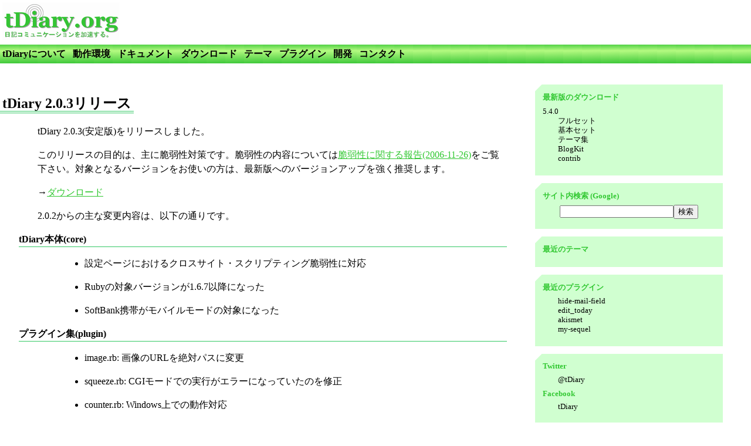

--- FILE ---
content_type: text/html; charset=utf-8
request_url: https://tdiary.org/20061128
body_size: 2171
content:
<!DOCTYPE html>
<html lang="ja-JP">
	<head>
	<meta charset="UTF-8">
	<meta name="viewport" content="width=device-width,initial-scale=1">
	<meta name="author" content="tDiary.org">
	<link rev="made" href="mailto:info@tdiary.org">
	<link rel="start" title="最新" href="https://tdiary.org/">
	<link rel="icon" href="https://avatars1.githubusercontent.com/u/239347">
	<meta property="og:title" content="tDiary.org">
	<meta property="og:type" content="website">
	<meta property="article:author" content="tDiary.org">
	<meta property="og:site_name" content="tDiary.org">
	<meta property="og:url" content="https://tdiary.org/">
	<meta name="description" content="ツッコミ可能なWeb日記(ブログ/Blog)システム&quot;tDiary&quot;の公式サイトです。tDiaryのユーザおよび開発者向けの情報を提供しています。">
	<link rel="stylesheet" href="/assets/base.css" media="all">
	<link rel="stylesheet" href="/assets/tdiary-org.css" media="all">
	<script src="//ajax.googleapis.com/ajax/libs/jquery/3.4.1/jquery.min.js"></script><title>tDiary 2.0.3リリース - tDiary.org</title></head>

	<body>
		<div class="whole-content">
			<h1><a href="/"><img src="/assets/h1.png" width="200" height="64" alt="tDiary.org - 日記コミュニケーションを加速する"></a></h1>
			<ul class="global-menu">
				<li><a href="/about/">tDiaryについて</a></li>
				<li><a href="/platform/">動作環境</a></li>
				<li><a href="/documents/">ドキュメント</a></li>
				<li><a href="/download/">ダウンロード</a></li>
				<li><a href="https://github.com/tdiary/tdiary-theme" title="テーマ">テーマ</a></li>
				<li><a href="https://github.com/tdiary/tdiary-docs-ja/wiki">プラグイン</a></li>
				<li><a href="/development/">開発</a></li>
				<li><a href="/contacts/">コンタクト</a></li>
			</ul>
			<div class="main">
				<hr class="sep">
				<div class="day autopagerize_page_element">
					<div class="day autopagerize_page_element">
	<h2><span class="title">tDiary 2.0.3リリース</span></h2>
	<div class="body">
		<div class="section">
			<p>tDiary 2.0.3(安定版)をリリースしました。</p>

<p>このリリースの目的は、主に脆弱性対策です。脆弱性の内容については<a href="20061126.html">脆弱性に関する報告(2006-11-26)</a>をご覧下さい。対象となるバージョンをお使いの方は、最新版へのバージョンアップを強く推奨します。</p>

<p>→<a href="http://www.tdiary.org/20021112.html">ダウンロード</a></p>

<p>2.0.2からの主な変更内容は、以下の通りです。</p>

<h3 id="tdiary本体core">tDiary本体(core)</h3>
<ul>
  <li>設定ページにおけるクロスサイト・スクリプティング脆弱性に対応</li>
  <li>Rubyの対象バージョンが1.6.7以降になった</li>
  <li>SoftBank携帯がモバイルモードの対象になった</li>
</ul>

<h3 id="プラグイン集plugin">プラグイン集(plugin)</h3>
<ul>
  <li>image.rb: 画像のURLを絶対パスに変更</li>
  <li>squeeze.rb: CGIモードでの実行がエラーになっていたのを修正</li>
  <li>counter.rb: Windows上での動作対応</li>
  <li>amazon.rb: Amazon Webサービスを利用するように変更(非互換があります→<a href="20061123.html">参照</a>)</li>
  <li>makerss.rb: サブタイトルがない場合に「no title」を設定</li>
  <li>disp_referrer.rb: Googleキャッシュに対応</li>
</ul>

<h3 id="blogkit">Blogkit</h3>
<ul>
  <li>plugin/blog-category.rb: コメント状態の変更後にタイトルが化ける問題を修正</li>
  <li>plugin/whatsnew-list.rb: RSS出力に関するいくつかのバグを修正</li>
</ul>



		</div>
	</div>
</div>

				</div>
				<hr class="sep">
			</div>

			<div class="sidebar">
	<div class="block">
		<h3>最新版のダウンロード</h3>
			<p>5.4.0</p>
			<ul>
				<li><a href="https://github.com/tdiary/tdiary-core/releases/download/v5.4.0/tdiary-full-v5.4.0.tar.gz">フルセット</a></li>
				<li><a href="https://github.com/tdiary/tdiary-core/releases/download/v5.4.0/tdiary-v5.4.0.tar.gz">基本セット</a></li>
				<li><a href="https://github.com/tdiary/tdiary-core/releases/download/v5.4.0/tdiary-theme-v5.4.0.tar.gz">テーマ集</a></li>
				<li><a href="https://github.com/tdiary/tdiary-core/releases/download/v5.4.0/tdiary-blogkit-v5.4.0.tar.gz">BlogKit</a></li>
				<li><a href="https://github.com/tdiary/tdiary-core/releases/download/v5.4.0/tdiary-contrib-v5.4.0.tar.gz">contrib</a></li>
			</ul>
	</div>

	<div class="block">
		<h3>サイト内検索 (Google)</h3>
		<form method="get" action="https://www.google.co.jp/search">
			<div>
				<input type="hidden" name="as_sitesearch" value="tdiary.org">
				<input class="field" name="as_q" style="width: 14em;"><input type="submit" value="検索">
			</div>
		</form>
	</div>

	<div class="block">
		<h3>最近のテーマ</h3>
		<ul>
		</ul>
	</div>

	<div class="block">
		<h3>最近のプラグイン</h3>
		<ul>
			<li>hide-mail-field</li>
			<li>edit_today</li>
			<li>akismet</li>
			<li>my-sequel</li>
		</ul>
	</div>

	<div class="block">
		<h3>Twitter</h3>
		<ul>
			<a href="https://twitter.com/tDiary">@tDiary<a>
		</ul>
		<h3>Facebook</h3>
		<ul>
			<a href="https://www.facebook.com/tDiary">tDiary<a>
		</ul>
	</div>
</div>
			<div class="adminmenu"></div>
			<script type="text/javascript"><!--
	var gaJsHost = (("https:" == document.location.protocol) ? "https://ssl." : "http://www.");
	document.write(unescape('%3Cscript src="' + gaJsHost + 'google-analytics.com/ga.js" type="text/javascript"%3E%3C/script%3E'));
// --></script>
<script type="text/javascript"><!--
	try {
		var pageTracker = _gat._getTracker("UA-53836-2");
		pageTracker._trackPageview();
	} catch (err) {}
// --></script>
<div class="footer">
</div>

		</div>
	</body>
</html>


--- FILE ---
content_type: text/css; charset=utf-8
request_url: https://tdiary.org/assets/tdiary-org.css
body_size: 1357
content:
/*
Title: Treetop
Revision: $Revision: 1.1 $
Author: TADA Tadashi
Access: sho@spc.gr.jp
License: GPL

validated by W3C.
*/

body {
	background-color: #fff;
	color: #000;
	margin: 0px;
	padding: 0px;
}

h1 {
	background-color: transparent;
	color: #00a800;
	font-weight: 900;
	font-size: small;
	vertical-align: top;
	margin: 4px;
	padding: 0px;
}

h1 img {
	border-width: 0px;
}

a:link {
	background-color: transparent;
	color: #32c832;
}

a:visited {
	background-color: transparent;
	color: #A8B392;
}

ul.global-menu {
	margin: 0px;
	padding: 0px;
	margin-top: 4px;
	margin-bottom: 8px;
	line-height: 32px;
	background-image: url(menu.back.png);
}

ul.global-menu li {
	background-color: transparent;
	color: #000;
	display: inline;
	padding-left: 4px;
	padding-right: 4px;
	font-size: 16px;
	font-weight: 900;
}

div.adminmenu {
	font-size: 80%;
	margin-bottom: 1em;
	text-align: right;
	font-weight: bold;
}

div.adminmenu a {
	text-decoration: none;
}

span.adminmenu {
	background-color: #d0ffd0;
	color: #000;
	padding: 2px;
}

div.day {
	margin: 0px 0px 2em 0px;
	padding: 0px 2em 0px 0px;
}

div.day h2 {
}

div.day h2 span.title {
	border-style: double;
	border-width: 0px 0px 4px 0px;
	border-color: #32c864;
	padding: 0px 4px 0px 4px;
}

div.day h2 span.title a {
	color: #000;
	text-decoration: none;
}

div.body {
	margin-left: 2em;
	width: 100%;
}

div.lm {
	text-align: right;
	font-size: 80%;
}

div.section {
	width: 100%;
}

div.day h3 {
	border-style: solid;
	border-color: #32c864;
	border-width: 0px 0px 1px 0px;
	margin: 1em 0em 0.5em 0em;
	font-size: medium;
	font-weight: bold;
}

div.day h4 {
	border-style: dashed;
	border-color: #32c864;
	border-width: 0px 0px 1px 0px;
	margin: 2em;
	font-size: medium;
	font-weight: bold;
	margin-bottom: 0em;
}

div.day h5 {
	margin: 2em;
	font-size: medium;
	font-weight: bold;
	margin-top: 0em;
	margin-bottom: 0em;
}

div.section p {
	line-height: 150%;
	margin: 0.5em 0em 1em 2em;
}

div.tags {
	display: none;
}

div.caption {
	font-size: 90%;
	margin: 0em;
	padding: 0.2em;
	padding-left: 0.5em;
}

div.caption a {
	text-decoration: none;
}

div.comment {
	background-color: transparent;
	color: #000;
	border-style: solid;
	border-color: #A8B392;
	border-width: 1px 0px 0px 0px;
	margin: 0.5em 2em 0.5em 2em;
}

div.commentshort {
	font-size: 90%;
	margin-left: 0.5em;
}

div.commentator {
	margin-left: 0.3em;
}

span.commentator {
	font-weight: bold;
}

div.commentshort p {
	line-height: 120%;
	margin-top: 0.2em;
	margin-bottom: 0.2em;
}

div.commentbody {
	font-size: 90%;
	line-height: 120%;
	margin: 0.5em;
}

div.commentbody p {
	margin-top: 0.2em;
	margin-bottom: 1em;
	margin-left: 2em;
}

div.form {
	background-color: transparent;
	color: #000;
	border-style: solid;
	border-color: #A8B392;
	border-width: 1px 0px 0px 0px;
	margin: 0.5em 2em 0.5em 2em;
}

div.form form {
	margin: 0.5em 0em 0em 0.5em;
}

div.form form.comment {
	font-size: 90%;
	padding-bottom: 0.5em;
}

div.field {
	display: inline;
	margin-right: 2em;
}

form.comment input {
	background-color: #fff;
	color: #000;
	margin-left: 0.5em;
}

div.textarea {
	display: block;
	vertical-align: top;
	margin-top: 0.7em;
}

form.comment textarea {
	display: block;
	background-color: #fff;
	color: #000;
	margin-left: 3.5em;
	margin-bottom: 0.7em;
	width: 25em;
	height: 5em;
}

form.comment div.button {
	display: block;
	margin-left: 3em;
}

div.referer {
	text-align: right;
	font-size: 90%;
	background-color: transparent;
	color: #000;
	margin: 0.5em 1em 0em 2em;
}

div.refererlist {
	background-color: transparent;
	color: #000;
	border-style: solid;
	border-color: #A8B392;
	border-width: 1px 0px 0px 0px;
	padding-bottom: 1px;
	margin: 0.5em 2em 0.5em 2em;
}

div.refererlist ul {
	font-size: 90%;
	line-height: 120%;
	margin: 0.5em 1em 0.5em 2em;
	padding-left: 1em;
}

div.section hr {
	border-style: solid;
	border-width: 2px 0px 0px 0px;
	border-color: #A8B392;
	margin-left: 4em;
	width: 70%;
}

hr.sep {
	display: none;
}

div.footer {
	font-size: 90%;
	text-align: right;
	margin-top: 0px;
	margin-right: 1em;
	clear: both;
}

div.update {
	padding-top: 1em;
}

form.update {
	padding-top: 0.5em;
	padding-bottom: 0.5em;
}
form.update input, form.update textarea, form.commentstat input {
	background-color: #fff;
	color: #000;
}

form.update span.field {
	display: inline;
	margin-left: 0em;
	margin-right: 0.5em;
}

form.update div.field.title {
	display: block;
	margin-top: 1em;
}
form.update div.field.title input {
	margin-left: 0.5em;
	width: 80%;
}

form.update div.textarea {
	display: block;
	margin-top: 1em;
}
form.update textarea {
	display: block;
	margin-left: 3em;
	margin-bottom: 1em;
	width: 35em;
	height: 15em;
}

form.update span.year,
form.update span.month,
form.update span.day,
form.update span.edit {
	display: none;
}

div.update textarea {
   width: 80%;
   height: 30em;
}

form.update span.checkbox.hidediary {
	margin-left: 1em;
}

div.comment form {
	margin-top: 0em;
}

p.message {
	text-align: center;
	font-size: large;
	background-color: #d00;
	color: #fff;
	padding: 8px;
}

div.section pre {
	background-color: #eee;
	color: #000;
	margin-left: 3em;
	margin-right: 1em;
	padding: 8px;
}

div.section blockquote {
	border-style: solid;
	border-color: #A8B392;
	border-width: 0px 0px 0px 6px;
	margin-left: 3em;
	padding-left: 6px;
}
div.section blockquote p {
	margin: 0.5em 0em 0.5em 0em;
}

div.section ul, div.section ol {
	margin-left: 7em;
	margin-right: 3em;
	padding-left: 0px;
}
div.section ul ul, div.section ol ol {
	margin-left: 1.7em;
	margin-right: 1em;
	margin-bottom: 0.5em;
}

div.section dl {
	margin-left: 2em;
}

div.section dt {
	font-weight: bold;
}

div.section dd {
	margin-bottom: 0.5em;
}

div.section table {
	margin: 0.5em 1em 0.5em 5em;
	border-style: solid;
	border-width: 1px;
	border-color: #A8B392;
	border-collapse: collapse;
}
div.section th, div.section td {
	padding: 5px;
	border-style: solid;
	border-width: 1px;
	border-color: #A8B392;
}

/*
 plugins
 */
/* amazon plugin */
img.left {
	border-style: solid;
	border-width: 2px;
	border-color: #fff;
	float: left;
	margin: 0.5em;
}

img.right, img.photo, img.amazon {
	border-style: solid;
	border-width: 2px;
	border-color: #fff;
	float: right;
	margin: 0.5em;
}

span.blogmap {
	font-size: 80%;
}

div.footnote {
	margin-left: 5em;
	margin-right: 2em;
	border-style: solid;
	border-width: 1px 0px 0px 0px;
	border-color: #A8B392;
}

div.themelist {
	text-align: center;
	font-size: 90%;
	margin-top: 2em;
	margin-bottom: 1em;
}

/*
sidebar
*/
div.main {
	margin: 0px;
	padding: 0px;
	margin-right: 1em;
	width: 70%;
	float: left;
}

div.sidebar {
	background-color: transparent;
	color: #000;
	padding: 4px 0px 100% 0px;
	font-size: small;
	width: 25%;
	float: left;
}

div.sidebar div.block {
	background-color: #d0ffd0;
	background-image: url(div.block.png);
	background-position: left top;
	background-repeat: no-repeat;
	margin: 0px 0px 1em 0em;
	padding: 1em;
}

div.sidebar h3 {
	background-color: transparent;
	color: #32c832;
	font-size: small;
	margin-top: 0px;
	margin-bottom: 0.5em;
}

div.sidebar p {
	margin-top: 0px;
	margin-bottom: 0px;
}

div.sidebar ul {
	margin: 0px 0px 8px 2em;
	padding-left: 0px;
	list-style-type: none;
	line-height: 130%;
}

div.sidebar form {
	margin-top: 0.3em;
	margin-bottom: 0.3em;
	text-align: center;
}

div.sidebar a:link,
div.sidebar a:visited,
div.sidebar a:hover,
div.footer a:link,
div.footer a:visited,
div.footer a:hover,
ul.global-menu li a:link,
ul.global-menu li a:visited,
ul.global-menu li a:hover
{
	background-color: transparent;
	color: #000;
	text-decoration: none;
}

div.sidebar hr {
	border-style: solid;
	border-width: 1px 0px 0px 0px;
	border-color: #32c832;
	width: 80%;
}

div.calendar {
	margin-left: 4px;
}

div.calendar select {
	margin-left: 8px;
}

p.recentitem {
	color: #000;
	font-weight: bold;
	margin-left: 4px;
	margin-bottom: 0.5em;
}

div.recentsubtitles {
}

div.section {
   line-height: 150%;
}
div.section li {
   margin-top: 1em;
   margin-bottom: 1em;
}
div.socialbuttons {
   display: inline-block;
   text-align: right;
}
div.tags {
   display: inline-block;
   text-align: right;
   font-size: 80%;
   margin-right: 1em;
}
div.adminmenu {
   clear: both;
}

ul.global-menu {
   margin-bottom: 2em;
}

p.readmore {
   margin-top: 0.5em;
   margin-left: 2em;
   margin-bottom: 2em;
}

div.recent-rss-title {
   display: none;
}
ol.recent-rss {
   font-size: x-small;
   list-style-type: none;
}
ol.recent-rss li.dangling {
}
